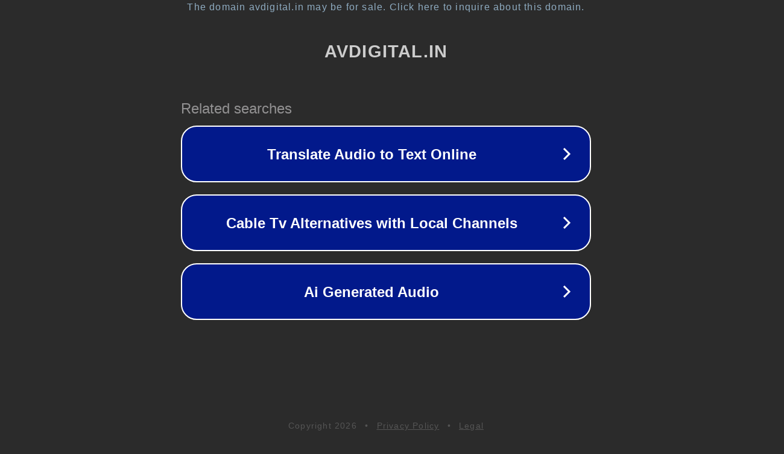

--- FILE ---
content_type: text/html; charset=utf-8
request_url: https://avdigital.in/products/kaatrinile-varum-geetham-m-s-subbulakshmi-tamil-devotional-songs
body_size: 1138
content:
<!doctype html>
<html data-adblockkey="MFwwDQYJKoZIhvcNAQEBBQADSwAwSAJBANDrp2lz7AOmADaN8tA50LsWcjLFyQFcb/P2Txc58oYOeILb3vBw7J6f4pamkAQVSQuqYsKx3YzdUHCvbVZvFUsCAwEAAQ==_L+PhCB60rQN5LNEKeyCbkFIeN1eVCEvyI9rqxt4ip+x7E7L61gb/bLW7UgGZQqhfGtg7IiKHfNWCpzuyq8JurQ==" lang="en" style="background: #2B2B2B;">
<head>
    <meta charset="utf-8">
    <meta name="viewport" content="width=device-width, initial-scale=1">
    <link rel="icon" href="[data-uri]">
    <link rel="preconnect" href="https://www.google.com" crossorigin>
</head>
<body>
<div id="target" style="opacity: 0"></div>
<script>window.park = "[base64]";</script>
<script src="/bNcdfKucI.js"></script>
</body>
</html>
